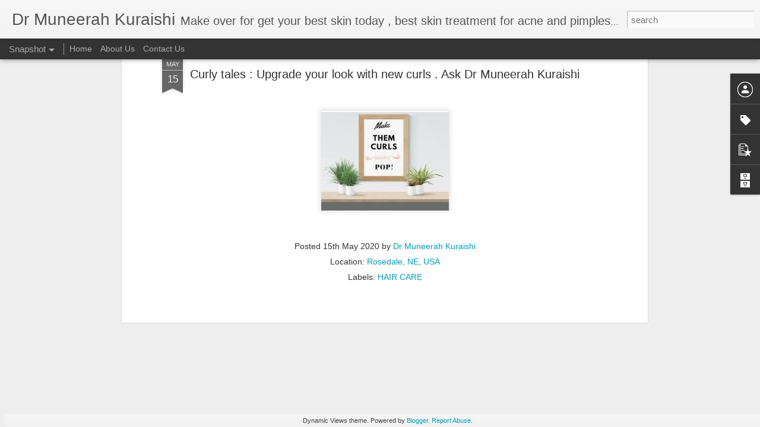

--- FILE ---
content_type: text/javascript; charset=UTF-8
request_url: http://www.drmuneerahkuraishi.co.in/?v=0&action=initial&widgetId=PopularPosts1&responseType=js&xssi_token=AOuZoY7sevCFv6AhEDU_oW5nkwlPzy9E9Q%3A1769017488255
body_size: 1145
content:
try {
_WidgetManager._HandleControllerResult('PopularPosts1', 'initial',{'title': 'Popular Posts', 'showSnippets': true, 'showThumbnails': true, 'thumbnailSize': 72, 'showAuthor': true, 'showDate': true, 'posts': [{'id': '6909207031086700150', 'title': 'Kayakelp Mumbai ! Save your fortune \x3eNo more medical bills . Call me now at 8369833411', 'href': 'http://www.drmuneerahkuraishi.co.in/2025/06/kayakelp-mumbai-save-your-fortune-no.html', 'snippet': '\xa0', 'thumbnail': 'https://lh3.googleusercontent.com/blogger_img_proxy/AEn0k_uW9dkUvQB2ehcX4oiZ4Fqu93Eb8tyHEYoNsLUvrEGZRIwFlbvaYg_Nzm9f6P2cE9aVmvNsCth9tk-3OTjsPrQJ7huBsXp8ed4s8GTTPra_7fE', 'featuredImage': 'https://lh3.googleusercontent.com/blogger_img_proxy/AEn0k_uexq0yWTAdT2gKiLoBqbKrkKiV-kQ7lpFq8Z9DgWaptrtKovHkYAecTgjlmqt3BWMllBS7r6yT5_q-W51uKf7Bv-FFThE6HEwRN6KRTTyKDAfNuA'}, {'id': '8647646785267747618', 'title': 'Kayakelp Mumbai ! Reduce ten years from your face .Ask me how at 8369833411', 'href': 'http://www.drmuneerahkuraishi.co.in/2025/05/kayakelp-mumbai-reduce-ten-years-from.html', 'snippet': '            ', 'thumbnail': 'https://blogger.googleusercontent.com/img/a/AVvXsEhsIB6NXXUcUXFjx6sPfk7uXn7Pa7CCNum1ehphscw7mwswCOG4AlCacLaygpo1BJbcN8T1A866-qL7Pdd3WdUDVzeaLAFwJMOTEcELotN6Pnyt9JFk_r8TXZnak5Y3-srAglgSfsifvvfoN1Ol3mY9hYNhI9unlLIiNsFAVTqByebsauTcPowbxQgKTV2b\x3ds72-c', 'featuredImage': 'https://blogger.googleusercontent.com/img/a/AVvXsEhsIB6NXXUcUXFjx6sPfk7uXn7Pa7CCNum1ehphscw7mwswCOG4AlCacLaygpo1BJbcN8T1A866-qL7Pdd3WdUDVzeaLAFwJMOTEcELotN6Pnyt9JFk_r8TXZnak5Y3-srAglgSfsifvvfoN1Ol3mY9hYNhI9unlLIiNsFAVTqByebsauTcPowbxQgKTV2b'}, {'id': '5491295640765279455', 'title': 'Action Board ! Craft your vision in your Niche Details at 8369833411', 'href': 'http://www.drmuneerahkuraishi.co.in/2025/03/action-board-craft-your-vision-in-your.html', 'snippet': '            ', 'thumbnail': 'https://blogger.googleusercontent.com/img/a/AVvXsEgFnw8ylfc3kjFYVzukWPY_gygQqZp1uXYM9Q8Mbq4Fr-TqeSdhY-Oqjg92o6eSuuAdN4ibvvtgK-w6lmdkrM0xI4cQzDF7SJiPKpF_NQ1M0OtZxJxgE0QQlF1BRLxvUVSpQX_MSY3XKAnW7UehZlPWdqDMTHHQDdG1HNbJSVnl-UPslEU-pEosxGKk5fGt\x3ds72-c', 'featuredImage': 'https://blogger.googleusercontent.com/img/a/AVvXsEgFnw8ylfc3kjFYVzukWPY_gygQqZp1uXYM9Q8Mbq4Fr-TqeSdhY-Oqjg92o6eSuuAdN4ibvvtgK-w6lmdkrM0xI4cQzDF7SJiPKpF_NQ1M0OtZxJxgE0QQlF1BRLxvUVSpQX_MSY3XKAnW7UehZlPWdqDMTHHQDdG1HNbJSVnl-UPslEU-pEosxGKk5fGt'}]});
} catch (e) {
  if (typeof log != 'undefined') {
    log('HandleControllerResult failed: ' + e);
  }
}


--- FILE ---
content_type: text/javascript; charset=UTF-8
request_url: http://www.drmuneerahkuraishi.co.in/?v=0&action=initial&widgetId=PopularPosts1&responseType=js&xssi_token=AOuZoY7sevCFv6AhEDU_oW5nkwlPzy9E9Q%3A1769017488255
body_size: 1145
content:
try {
_WidgetManager._HandleControllerResult('PopularPosts1', 'initial',{'title': 'Popular Posts', 'showSnippets': true, 'showThumbnails': true, 'thumbnailSize': 72, 'showAuthor': true, 'showDate': true, 'posts': [{'id': '6909207031086700150', 'title': 'Kayakelp Mumbai ! Save your fortune \x3eNo more medical bills . Call me now at 8369833411', 'href': 'http://www.drmuneerahkuraishi.co.in/2025/06/kayakelp-mumbai-save-your-fortune-no.html', 'snippet': '\xa0', 'thumbnail': 'https://lh3.googleusercontent.com/blogger_img_proxy/AEn0k_uW9dkUvQB2ehcX4oiZ4Fqu93Eb8tyHEYoNsLUvrEGZRIwFlbvaYg_Nzm9f6P2cE9aVmvNsCth9tk-3OTjsPrQJ7huBsXp8ed4s8GTTPra_7fE', 'featuredImage': 'https://lh3.googleusercontent.com/blogger_img_proxy/AEn0k_uexq0yWTAdT2gKiLoBqbKrkKiV-kQ7lpFq8Z9DgWaptrtKovHkYAecTgjlmqt3BWMllBS7r6yT5_q-W51uKf7Bv-FFThE6HEwRN6KRTTyKDAfNuA'}, {'id': '8647646785267747618', 'title': 'Kayakelp Mumbai ! Reduce ten years from your face .Ask me how at 8369833411', 'href': 'http://www.drmuneerahkuraishi.co.in/2025/05/kayakelp-mumbai-reduce-ten-years-from.html', 'snippet': '            ', 'thumbnail': 'https://blogger.googleusercontent.com/img/a/AVvXsEhsIB6NXXUcUXFjx6sPfk7uXn7Pa7CCNum1ehphscw7mwswCOG4AlCacLaygpo1BJbcN8T1A866-qL7Pdd3WdUDVzeaLAFwJMOTEcELotN6Pnyt9JFk_r8TXZnak5Y3-srAglgSfsifvvfoN1Ol3mY9hYNhI9unlLIiNsFAVTqByebsauTcPowbxQgKTV2b\x3ds72-c', 'featuredImage': 'https://blogger.googleusercontent.com/img/a/AVvXsEhsIB6NXXUcUXFjx6sPfk7uXn7Pa7CCNum1ehphscw7mwswCOG4AlCacLaygpo1BJbcN8T1A866-qL7Pdd3WdUDVzeaLAFwJMOTEcELotN6Pnyt9JFk_r8TXZnak5Y3-srAglgSfsifvvfoN1Ol3mY9hYNhI9unlLIiNsFAVTqByebsauTcPowbxQgKTV2b'}, {'id': '5491295640765279455', 'title': 'Action Board ! Craft your vision in your Niche Details at 8369833411', 'href': 'http://www.drmuneerahkuraishi.co.in/2025/03/action-board-craft-your-vision-in-your.html', 'snippet': '            ', 'thumbnail': 'https://blogger.googleusercontent.com/img/a/AVvXsEgFnw8ylfc3kjFYVzukWPY_gygQqZp1uXYM9Q8Mbq4Fr-TqeSdhY-Oqjg92o6eSuuAdN4ibvvtgK-w6lmdkrM0xI4cQzDF7SJiPKpF_NQ1M0OtZxJxgE0QQlF1BRLxvUVSpQX_MSY3XKAnW7UehZlPWdqDMTHHQDdG1HNbJSVnl-UPslEU-pEosxGKk5fGt\x3ds72-c', 'featuredImage': 'https://blogger.googleusercontent.com/img/a/AVvXsEgFnw8ylfc3kjFYVzukWPY_gygQqZp1uXYM9Q8Mbq4Fr-TqeSdhY-Oqjg92o6eSuuAdN4ibvvtgK-w6lmdkrM0xI4cQzDF7SJiPKpF_NQ1M0OtZxJxgE0QQlF1BRLxvUVSpQX_MSY3XKAnW7UehZlPWdqDMTHHQDdG1HNbJSVnl-UPslEU-pEosxGKk5fGt'}]});
} catch (e) {
  if (typeof log != 'undefined') {
    log('HandleControllerResult failed: ' + e);
  }
}


--- FILE ---
content_type: text/javascript; charset=UTF-8
request_url: http://www.drmuneerahkuraishi.co.in/?v=0&action=initial&widgetId=BlogArchive1&responseType=js&xssi_token=AOuZoY7sevCFv6AhEDU_oW5nkwlPzy9E9Q%3A1769017488255
body_size: 787
content:
try {
_WidgetManager._HandleControllerResult('BlogArchive1', 'initial',{'data': [{'url': 'http://www.drmuneerahkuraishi.co.in/2025/06/', 'name': 'June 2025', 'expclass': 'expanded', 'post-count': 4}, {'url': 'http://www.drmuneerahkuraishi.co.in/2025/05/', 'name': 'May 2025', 'expclass': 'collapsed', 'post-count': 8}, {'url': 'http://www.drmuneerahkuraishi.co.in/2025/04/', 'name': 'April 2025', 'expclass': 'collapsed', 'post-count': 7}, {'url': 'http://www.drmuneerahkuraishi.co.in/2025/03/', 'name': 'March 2025', 'expclass': 'collapsed', 'post-count': 20}, {'url': 'http://www.drmuneerahkuraishi.co.in/2024/11/', 'name': 'November 2024', 'expclass': 'collapsed', 'post-count': 7}, {'url': 'http://www.drmuneerahkuraishi.co.in/2024/02/', 'name': 'February 2024', 'expclass': 'collapsed', 'post-count': 2}, {'url': 'http://www.drmuneerahkuraishi.co.in/2024/01/', 'name': 'January 2024', 'expclass': 'collapsed', 'post-count': 23}, {'url': 'http://www.drmuneerahkuraishi.co.in/2023/01/', 'name': 'January 2023', 'expclass': 'collapsed', 'post-count': 6}, {'url': 'http://www.drmuneerahkuraishi.co.in/2022/12/', 'name': 'December 2022', 'expclass': 'collapsed', 'post-count': 25}, {'url': 'http://www.drmuneerahkuraishi.co.in/2022/11/', 'name': 'November 2022', 'expclass': 'collapsed', 'post-count': 5}, {'url': 'http://www.drmuneerahkuraishi.co.in/2022/10/', 'name': 'October 2022', 'expclass': 'collapsed', 'post-count': 18}, {'url': 'http://www.drmuneerahkuraishi.co.in/2022/09/', 'name': 'September 2022', 'expclass': 'collapsed', 'post-count': 21}, {'url': 'http://www.drmuneerahkuraishi.co.in/2022/04/', 'name': 'April 2022', 'expclass': 'collapsed', 'post-count': 9}, {'url': 'http://www.drmuneerahkuraishi.co.in/2022/01/', 'name': 'January 2022', 'expclass': 'collapsed', 'post-count': 7}, {'url': 'http://www.drmuneerahkuraishi.co.in/2021/02/', 'name': 'February 2021', 'expclass': 'collapsed', 'post-count': 5}, {'url': 'http://www.drmuneerahkuraishi.co.in/2021/01/', 'name': 'January 2021', 'expclass': 'collapsed', 'post-count': 13}, {'url': 'http://www.drmuneerahkuraishi.co.in/2020/12/', 'name': 'December 2020', 'expclass': 'collapsed', 'post-count': 2}, {'url': 'http://www.drmuneerahkuraishi.co.in/2020/11/', 'name': 'November 2020', 'expclass': 'collapsed', 'post-count': 21}, {'url': 'http://www.drmuneerahkuraishi.co.in/2020/10/', 'name': 'October 2020', 'expclass': 'collapsed', 'post-count': 47}, {'url': 'http://www.drmuneerahkuraishi.co.in/2020/09/', 'name': 'September 2020', 'expclass': 'collapsed', 'post-count': 53}, {'url': 'http://www.drmuneerahkuraishi.co.in/2020/08/', 'name': 'August 2020', 'expclass': 'collapsed', 'post-count': 44}, {'url': 'http://www.drmuneerahkuraishi.co.in/2020/07/', 'name': 'July 2020', 'expclass': 'collapsed', 'post-count': 147}, {'url': 'http://www.drmuneerahkuraishi.co.in/2020/06/', 'name': 'June 2020', 'expclass': 'collapsed', 'post-count': 281}, {'url': 'http://www.drmuneerahkuraishi.co.in/2020/05/', 'name': 'May 2020', 'expclass': 'collapsed', 'post-count': 401}, {'url': 'http://www.drmuneerahkuraishi.co.in/2020/04/', 'name': 'April 2020', 'expclass': 'collapsed', 'post-count': 211}, {'url': 'http://www.drmuneerahkuraishi.co.in/2019/08/', 'name': 'August 2019', 'expclass': 'collapsed', 'post-count': 4}, {'url': 'http://www.drmuneerahkuraishi.co.in/2019/07/', 'name': 'July 2019', 'expclass': 'collapsed', 'post-count': 22}, {'url': 'http://www.drmuneerahkuraishi.co.in/2019/06/', 'name': 'June 2019', 'expclass': 'collapsed', 'post-count': 3}, {'url': 'http://www.drmuneerahkuraishi.co.in/2019/05/', 'name': 'May 2019', 'expclass': 'collapsed', 'post-count': 8}, {'url': 'http://www.drmuneerahkuraishi.co.in/2019/04/', 'name': 'April 2019', 'expclass': 'collapsed', 'post-count': 21}, {'url': 'http://www.drmuneerahkuraishi.co.in/2019/03/', 'name': 'March 2019', 'expclass': 'collapsed', 'post-count': 7}, {'url': 'http://www.drmuneerahkuraishi.co.in/2019/02/', 'name': 'February 2019', 'expclass': 'collapsed', 'post-count': 14}, {'url': 'http://www.drmuneerahkuraishi.co.in/2019/01/', 'name': 'January 2019', 'expclass': 'collapsed', 'post-count': 20}, {'url': 'http://www.drmuneerahkuraishi.co.in/2018/12/', 'name': 'December 2018', 'expclass': 'collapsed', 'post-count': 36}, {'url': 'http://www.drmuneerahkuraishi.co.in/2018/11/', 'name': 'November 2018', 'expclass': 'collapsed', 'post-count': 81}, {'url': 'http://www.drmuneerahkuraishi.co.in/2018/10/', 'name': 'October 2018', 'expclass': 'collapsed', 'post-count': 66}, {'url': 'http://www.drmuneerahkuraishi.co.in/2018/09/', 'name': 'September 2018', 'expclass': 'collapsed', 'post-count': 5}, {'url': 'http://www.drmuneerahkuraishi.co.in/2018/08/', 'name': 'August 2018', 'expclass': 'collapsed', 'post-count': 34}, {'url': 'http://www.drmuneerahkuraishi.co.in/2018/07/', 'name': 'July 2018', 'expclass': 'collapsed', 'post-count': 1}, {'url': 'http://www.drmuneerahkuraishi.co.in/2018/06/', 'name': 'June 2018', 'expclass': 'collapsed', 'post-count': 26}, {'url': 'http://www.drmuneerahkuraishi.co.in/2018/05/', 'name': 'May 2018', 'expclass': 'collapsed', 'post-count': 1}, {'url': 'http://www.drmuneerahkuraishi.co.in/2018/03/', 'name': 'March 2018', 'expclass': 'collapsed', 'post-count': 11}, {'url': 'http://www.drmuneerahkuraishi.co.in/2018/02/', 'name': 'February 2018', 'expclass': 'collapsed', 'post-count': 40}, {'url': 'http://www.drmuneerahkuraishi.co.in/2018/01/', 'name': 'January 2018', 'expclass': 'collapsed', 'post-count': 69}, {'url': 'http://www.drmuneerahkuraishi.co.in/2017/12/', 'name': 'December 2017', 'expclass': 'collapsed', 'post-count': 43}, {'url': 'http://www.drmuneerahkuraishi.co.in/2017/11/', 'name': 'November 2017', 'expclass': 'collapsed', 'post-count': 57}, {'url': 'http://www.drmuneerahkuraishi.co.in/2017/10/', 'name': 'October 2017', 'expclass': 'collapsed', 'post-count': 68}, {'url': 'http://www.drmuneerahkuraishi.co.in/2017/09/', 'name': 'September 2017', 'expclass': 'collapsed', 'post-count': 90}, {'url': 'http://www.drmuneerahkuraishi.co.in/2017/08/', 'name': 'August 2017', 'expclass': 'collapsed', 'post-count': 76}, {'url': 'http://www.drmuneerahkuraishi.co.in/2017/07/', 'name': 'July 2017', 'expclass': 'collapsed', 'post-count': 73}, {'url': 'http://www.drmuneerahkuraishi.co.in/2017/06/', 'name': 'June 2017', 'expclass': 'collapsed', 'post-count': 71}, {'url': 'http://www.drmuneerahkuraishi.co.in/2017/05/', 'name': 'May 2017', 'expclass': 'collapsed', 'post-count': 153}, {'url': 'http://www.drmuneerahkuraishi.co.in/2017/04/', 'name': 'April 2017', 'expclass': 'collapsed', 'post-count': 101}], 'toggleopen': 'MONTHLY-1748761200000', 'style': 'FLAT', 'title': 'Blog Archive'});
} catch (e) {
  if (typeof log != 'undefined') {
    log('HandleControllerResult failed: ' + e);
  }
}
